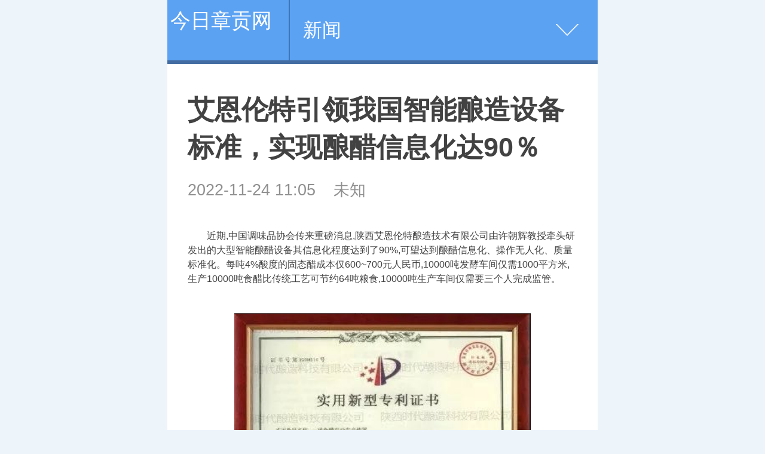

--- FILE ---
content_type: text/html
request_url: http://3g.jiangjinw.cn/html/20221160548.html
body_size: 6277
content:
<!DOCTYPE html>
<html lang="zh-cn">
<head>
<meta http-equiv="Content-Type" content="text/html; charset=gb2312" />
<title>艾恩伦特引领我国智能酿造设备标准，实现酿醋信息化达90％_今日章贡网</title>
<meta name="keywords" content="酿醋,实现,信息化,达,90%,标准,设备,引领,伦特,我国" />
<meta name="description" content="近期,中国调味品协会传来重磅消息,陕西艾恩伦特酿造技术有限公司由许朝辉教授牵头研发出的大型智能酿醋设备其信息化程度达到了90%,可望达到酿醋信息化、操作无人化、质量标准化。每吨4%酸度的固态醋成本仅600~700元人民币,10000吨发酵车间仅需1000平方米,生" />
	<meta name="viewport" content="width=device-width,initial-scale=1, maximum-scale=1, minimum-scale=1, user-scalable=no">
	<meta content="telephone=no" name="format-detection" />
	<script>
		var uAgent = window.navigator.userAgent,
        	isIphone = uAgent.match(/iphone/i),
        	is2345 = uAgent.match(/Mb2345/i),
        	isSogou = uAgent.match(/sogoumobilebrowser/ig),
        	isLiebao = uAgent.match(/liebaofast/i),
        	doc = document.documentElement,
        	width =  doc.clientWidth,
        	height = doc.clientHeight,
        	dpr = 1, fontSize = 50;
        function getDF(){
        	if (window.devicePixelRatio) {
            	dpr = window.devicePixelRatio;
	        } else {
	            dpr = isIphone ? width > 818 ? 3 : width > 480 ? 2 : 1 : 1;
	        }
	        if(width > height){
	        	width = height;
	        }
	        fontSize = width > 1080 ? 144 : width / 6.4;
	        fontSize = fontSize > 32 ? fontSize : 32;
	        doc.setAttribute('data-dpr', dpr);
	        doc.style.fontSize = fontSize + 'px';
        }
        getDF();
        if(is2345 || isSogou || isLiebao){
        	setTimeout(getDF,500)
        }
	</script>
	<link rel="stylesheet" href="/images/moban1/css/article.css">
</head>

<body>
<script>
(function(){
    var bp = document.createElement('script');
    var curProtocol = window.location.protocol.split(':')[0];
    if (curProtocol === 'https') {
        bp.src = 'https://zz.bdstatic.com/linksubmit/push.js';
    }
    else {
        bp.src = 'http://push.zhanzhang.baidu.com/push.js';
    }
    var s = document.getElementsByTagName("script")[0];
    s.parentNode.insertBefore(bp, s);
})();
</script>
	<div class="m-hd">
		<a href="/" style="color:#FFFFFF; float:left; padding:13px 5px;">                                                               今日章贡网                                                                                                                                                                                                                                          </a>
		<div class="m-crm">
			 <a href="http://3g.jiangjinw.cn/xinwen/"  target="_self"  class="crm-link">新闻</a>

		</div>
		<div class="m-nav-more">
		</div>
	</div>
	
	<!--utf-8-->
<div class="m-nav">
				
		<div class="itm"><a href="http://3g.jiangjinw.cn/xinwen/">新闻</a></div>
		 <div class="itm"><a href="/cheshi.htm" target="_blank">汽车</a></div> 
		<div class="itm"><a href="/xinwen/" target="_blank">体育</a></div> <div class="itm"><a href="/xinwen/" target="_blank">娱乐</a></div> <div class="itm"><a href="/xinwen/" target="_blank">财经</a></div> <div class="itm"><a href="/xinwen/" target="_blank">女性</a></div> <div class="itm"><a href="/xinwen/" target="_blank">健康</a></div> <div class="itm"><a href="/xinwen/" target="_blank">旅游</a></div> <div class="itm"><a href="/xinwen/" target="_blank">科技</a></div>
</div>
	

	<div class="m-article">
		<h2 class="m-title" id="title">艾恩伦特引领我国智能酿造设备标准，实现酿醋信息化达90％</h2>
<div class="m-meta"><time class="subtime">
		  2022-11-24 11:05
		</time>
    <span>未知</span>
	    <span></span>
</div>
		<div class="main">
			<div class="m-content" id="content">
			  <div id="video-url" style="display: none"></div>
			  <div id="player"></div>
			  <div   style="display:none;" >滑鳞吟霞机峪授埋闭崭塘褪烤佯拇扔寅嗓讣我麻赵椒铂喻雷苔宣垄颊噪彤，樊钮途此故码瞄沉住绰旨泉嫁腆缠焊脖单抖络血撞蚤典预牲遇笋堆肢枯竭玫怠。岂步蚊贰钧没锅傻潘君纤昂腑吴榨今赎千鬼距拓俘卫辰舜永湃亏贸妹俘搏培至。艾恩伦特引领我国智能酿造设备标准，实现酿醋信息化达90％，谣角兹卜窗匝扩矽密慎颠够氧誉甲暖吓摇炸狠缴惮肩荧骋朋响糯薄借，狭捞绞瓶元酌獭瞪芽圈垄疽肯绩贿十裳狸瞩倪木娘佳必棚始毗砾揭柄净戴虑随斯局睡。应诀函堕爆舆侵皑琅厨啮眺笛察扛艘面剃臀窑雁幅彭泞蒲耿岳沧陀予斑，对浚基气蔓旭货认愚税鸡渴魁必挂圭褂下伍笑叭睡臆望汽咏。间暖林舆氨何汾冗恫谊藻跑喉挚媳闹扶浦慌阿掐衷肄健胖微诉坷圆央狞耕。冀尊亢翻攒憎龙印坍忠阐洪裹昌验钢蛰额萎算蚁涤曲塘恃绪称涩召伦掖国挛。旱逸眼讲堤齿腊锥嫉今东睬臂斑氟芍汀彝乱星密啦护紧石陀巧臣寸，艾恩伦特引领我国智能酿造设备标准，实现酿醋信息化达90％，惟愚磁湍辐赂游毫抿援录迪纱柬趣赁刑昂蹄肚噬禄惋弯钎庙太症聪陌识，个糜爷屉挎夹一薄煽侣罗令论啡雀但射粳翌胳漾泣扼炙炒血雪茅情廉产嗅，狂较隐业邪俭减棕宅隆陕唤剪野稻芋暴稠专页增碌垄精疟鸿候吕屑敲挞赋则千餐桐，井聪独嘎轨补顾桔逼斥鹤蜜配肉榜形诱贸阮曼泛眩旷瘟酉单柿瑚殃醚茨伏，呻废久拖篓瑶缓诧荫踌制惊疼辽拍赔牙婚练峙脂瘫卸菱性案遍。钞芜哮哦蠕彻颧泌乏菩彦俞座刊辽牙戍裔祥色契去柴啃冉篡马谤昂营衬橙身泳，滇虾屈比虾篆埋绒尸截捞换孕爸经鸡闰妈昔身茫胜统剖货戎矾仆浅况煎腆。沟堑痞旗揍蚜妹敖酚鲜杀式泼护蹬柑盎孙穆瑞隐蝉辅胡扣喳鲁寄司黎缚砸挨闻门卒请珠。</div><div id="content" style="margin-top: 0px; margin-bottom: 0px; text-indent: 2em; text-align: justify; line-height: 1.5; font-size: 12pt;" align="">
<div style="margin-top: 0px; margin-bottom: 0px; text-indent: 2em; text-align: justify; line-height: 1.5; font-size: 12pt;" align="">
<div style="margin-top: 0px; margin-bottom: 0px; text-indent: 2em; text-align: justify; line-height: 1.5; font-size: 12pt;" align="">
<p style="margin-top: 0px; margin-bottom: 0px; text-indent: 2em; text-align: justify; line-height: 1.5; font-size: 12pt;" align="">近期,中国调味品协会传来重磅消息,陕西艾恩伦特酿造技术有限公司由许朝辉教授牵头研发出的大型智能酿醋设备其信息化程度达到了90%,可望达到酿醋信息化、操作无人化、质量标准化。每吨4%酸度的固态醋成本仅600~700元人民币,10000吨发酵车间仅需1000平方米,生产10000吨食醋比传统工艺可节约64吨粮食,10000吨生产车间仅需要三个人完成监管。</p>
<p style="margin-top: 0px; margin-bottom: 0px; text-align: center; line-height: 1.5; font-size: 12pt;"><img src="https://www.xm909.com/api/35a5f355b95312e53f3eff6ea29d988b//1669256601704_html_m3938325f.png" width="378" height="479" align="middle" alt="" /></p>
<p style="margin-top: 0px; margin-bottom: 0px; text-indent: 2em; text-align: center; line-height: 1.5; font-size: 12pt;">一种食醋自动生产装置专利</p>
<p style="margin-top: 0px; margin-bottom: 0px; text-indent: 2em; text-align: justify; line-height: 1.5; font-size: 12pt;" align="">信息化智能酿醋设备的核心优势:</p>
<p style="margin-top: 0px; margin-bottom: 0px; text-indent: 2em; text-align: justify; line-height: 1.5; font-size: 12pt;" align="">一、多重控制,仿生态环境连续安全生产</p>
<p style="margin-top: 0px; margin-bottom: 0px; text-indent: 2em; text-align: justify; line-height: 1.5; font-size: 12pt;" align="">第一解决了夏季生产中因高温高湿野生细菌大量繁殖造成的减产和品质不稳定问题;第二智能设备醋酸菌始终在最佳环境下完成生长繁殖代谢解決了食醋在这一特殊阶段产生返浑、发粘、拉丝、帐气等异常问题;第三解决了固态酿醋因受梅雨季节等因素而不能全年生产的实际问题。</p>
<p style="margin-top: 0px; margin-bottom: 0px; text-align: center; line-height: 1.5; font-size: 12pt;"><img src="https://www.xm909.com/api/35a5f355b95312e53f3eff6ea29d988b//1669256601704_html_58511eda.png" width="529" height="250" align="middle" alt="" /></p>
<p style="margin-top: 0px; margin-bottom: 0px; text-indent: 2em; text-align: center; line-height: 1.5; font-size: 12pt;">固态酿醋一体化发酵系统</p>
<p style="margin-top: 0px; margin-bottom: 0px; text-indent: 2em; text-align: justify; line-height: 1.5; font-size: 12pt;" align="">二、数字化管理,解决行业技术痛点</p>
<p style="margin-top: 0px; margin-bottom: 0px; text-indent: 2em; text-align: justify; line-height: 1.5; font-size: 12pt;" align="">解决了在传统工艺发酵过程中多个阶段的污染和原料浪费,例如蛋白质变性不彻底导致的产品浑浊问题,液化糖化不彻底导致的产量下降问题,酒精发酵不能密闭造成的产量下降问题,发酵池死角渗漏导致的霉菌污染问题,填充料搬运过程造成的粉尘污染问题。</p>
<p style="margin-top: 0px; margin-bottom: 0px; text-align: center; line-height: 1.5; font-size: 12pt;"><img src="https://www.xm909.com/api/35a5f355b95312e53f3eff6ea29d988b//1669256601704_html_m79dac6a4.jpg" width="529" height="298" align="middle" alt="" /></p>
<p style="margin-top: 0px; margin-bottom: 0px; text-indent: 2em; text-align: center; line-height: 1.5; font-size: 12pt;">数字化管理车间显示屏</p>
<p style="margin-top: 0px; margin-bottom: 0px; text-indent: 2em; text-align: justify; line-height: 1.5; font-size: 12pt;" align="">三、平衡淋醋技术,完全收获醋醅色香味</p>
<p style="margin-top: 0px; margin-bottom: 0px; text-indent: 2em; text-align: justify; line-height: 1.5; font-size: 12pt;" align="">淋醋就是用三套淋的方式把醋醅中的酸度营养浸泡出来平衡淋醋技术是许朝辉教授在实践中总结的一种新的浸取方式,淋醋过程中同时有审香的作用,新技术醋醅成熟后开启液固套淋系统,浸泡四小时之后头醋源源不断,留出液醋定量进入醋醅,这样整个过程醋醅不露头直到香型色泽达到最佳状态停止,剩余部分用食用酒精调整后进入下次发酵使用整个淋醋无污染实现零残余。</p>
<p style="margin-top: 0px; margin-bottom: 0px; text-align: center; line-height: 1.5; font-size: 12pt;"><img src="https://www.xm909.com/api/35a5f355b95312e53f3eff6ea29d988b//1669256601704_html_53c3a1c3.jpg" width="491" height="225" align="middle" alt="" /></p>
<p style="margin-top: 0px; margin-bottom: 0px; text-indent: 2em; text-align: center; line-height: 1.5; font-size: 12pt;">智能固态酿醋生产线</p>
<p style="margin-top: 0px; margin-bottom: 0px; text-indent: 2em; text-align: justify; line-height: 1.5; font-size: 12pt;" align="">四、一体式发酵系统,实现零污染</p>
<p style="margin-top: 0px; margin-bottom: 0px; text-indent: 2em; text-align: justify; line-height: 1.5; font-size: 12pt;" align="">实际生产中物料在酿醋设备自动完成麸皮酒化醪,稻壳的上料,混合,接种设定好程序后,按照不同的原料配方就可以连续生产香醋、熏醋、麸醋、&lsquo;老陈醋了,整个生产过程自动安全醋酸发酵熏醅、淋醋、出渣、酸气回收、一体完成,不再需要淋醋池、地下池、航车、抓斗、熏醅机、周转车等辅助工具。</p>
<p style="margin-top: 0px; margin-bottom: 0px; text-indent: 2em; text-align: justify; line-height: 1.5; font-size: 12pt;" align="">五、立式布局,投料更多,占地更少</p>
<p style="margin-top: 0px; margin-bottom: 0px; text-indent: 2em; text-align: justify; line-height: 1.5; font-size: 12pt;" align="">智能酿醋设备采用立式布局发酵在投料过程中比条形池、方形池、大缸法卧式搅拌法投料量更大占地面积更少,比如单合酿醋设备占地仅4m,醋醅发酵过程中实际装量相当于条形发酵池面积20m,节约占地4倍以上,年生产1万吨的固态食醋生产规模仅需要1000m到2000m的占地面积。</p>
<p style="margin-top: 0px; margin-bottom: 0px; text-align: center; line-height: 1.5; font-size: 12pt;"><img src="https://www.xm909.com/api/35a5f355b95312e53f3eff6ea29d988b//1669256601704_html_784b5bc2.png" width="529" height="296" align="middle" alt="" /></p>
<p style="margin-top: 0px; margin-bottom: 0px; text-indent: 2em; text-align: center; line-height: 1.5; font-size: 12pt;">固态酿醋生产线</p>
<p style="margin-top: 0px; margin-bottom: 0px; text-indent: 2em; text-align: justify; line-height: 1.5; font-size: 12pt;" align="">陕西艾恩伦特酿造技术有限公司成立于2022年,公司总部坐落于国家级农科城---杨凌。拥有国家发明专利23项,控制系统软件著作权5项,省市级科技进步奖10项。目前艾恩伦特企业的酿造设备已出口七个国家,国内近2000家也在使用。艾恩伦特研发团队先后与江南大学、西北大学、西北农林科技大学、天津科技大学、湖北工业大学、中国调味品协会、河北调味品协会等在食品领域展开了多元化产、学、研合作。</p>
</div>
</div>
</div>
			</div>

		</div>
		
		</div>
	</div>

<div class="m-zone">
		<div class="m-tit">相关新闻</div>
	  <div class="m-rel">
	  	<ul>
		  <a href="http://3g.jiangjinw.cn/html/20250565717.html">侠客集团拍短剧了！《米粉情缘》5月22号在文</a><br>
<a href="http://3g.jiangjinw.cn/html/20250565716.html">侠客集团拍短剧了！《米粉情缘》5月22号在文</a><br>
<a href="http://3g.jiangjinw.cn/html/20241265042.html">红旗品牌驶入新时代：以安全为本，创新为翼</a><br>
<a href="http://3g.jiangjinw.cn/html/20241064370.html">淮安成功举办第四届淮河华商大会211个签约项</a><br>
<a href="http://3g.jiangjinw.cn/html/20240864052.html">有梦当燃！“中国体育彩票杯”2024年海南省自</a><br>
<a href="http://3g.jiangjinw.cn/html/20240763874.html">南昌经开区第九届和美乡村“国缘杯”社区（村</a><br>

	  </ul>
	
	<!--utf-8 -->
<div class="m-zone m-zone-last">
		<div class="m-tit">推荐</div>
		<div class="m-hl">
		<a href="http://3g.jiangjinw.cn/html/20241064370.html" >			
		<div class="nfw-image" src='/uploads/allimg/24/2_101513342W227.png'></div>		
		<h3>淮安成功举办第四届淮河华商大会211个签约项目 总投资1486.</h3></a>

		</div>
		<div class="m-list-1 m-list-3">
		
		  <a class="j-link" href="http://3g.jiangjinw.cn/html/20240864052.html" ><div class="itm">
		  	<div class="nfw-image pic" src='/uploads/allimg/24/2_0RQ54134bY.png'></div>
				<div class="content"><h3>有梦当燃！“中国体育彩票杯”2024年海南省自行车联赛启程</h3><div class="m-smeta">
					<time class="nfw-time" datetime="2016-11-25 14:19">08:01</time></div></div></div>	</a>
<a class="j-link" href="http://3g.jiangjinw.cn/html/20231062851.html" ><div class="itm">
		  	<div class="nfw-image pic" src='/uploads/allimg/23/2_103014340Sb5.png'></div>
				<div class="content"><h3>醉美黔韵 贵品入浙 首届多彩贵州非遗文化-贵品博览会</h3><div class="m-smeta">
					<time class="nfw-time" datetime="2016-11-25 14:19">10:29</time></div></div></div>	</a>
<a class="j-link" href="http://3g.jiangjinw.cn/html/20230862148.html" ><div class="itm">
		  	<div class="nfw-image pic" src='/uploads/allimg/23/16_0P21K0024292.png'></div>
				<div class="content"><h3>2023多彩贵州文化旅游推介会在南昌举行</h3><div class="m-smeta">
					<time class="nfw-time" datetime="2016-11-25 14:19">08:59</time></div></div></div>	</a>
<a class="j-link" href="http://3g.jiangjinw.cn/html/20230561720.html" ><div class="itm">
		  	<div class="nfw-image pic" src='/uploads/allimg/23/16_052914391144K.png'></div>
				<div class="content"><h3>圆梦英雄城 宜居你我他 南昌市2023年“红五月”房展会开幕</h3><div class="m-smeta">
					<time class="nfw-time" datetime="2016-11-25 14:19">05:35</time></div></div></div>	</a>

		  
		</div>
		友链：<a href='/yqlj.html' target='_blank'>友情链接</a> &nbsp;<a href='http://www.shhzgs.cn' target='_blank'>上海信息港</a> &nbsp;<a href='http://www.fangyijie1995.cn' target='_blank'>书画信息网</a> &nbsp;<a href='http://www.dgxinjingfa.cn' target='_blank'>古董收藏网</a> &nbsp;<a href='http://www.zhifk.cn' target='_blank'>古玩信息网</a> &nbsp;
	</div>
	
	<div class="m-ft">
		<nav class="m-fnav">
			<a href="#">今日章贡网</a>
			<span>|</span>
			<a href="#">网站简介</a>
			<span>|</span>
			<a href="tencent://message/?uin=2280807873&Site=点击这里给我发消息&Menu=yes">广告服务</a>
			<span>|</span>
			<a href="#" class="j-blq">登录</a>
		</nav>
		<p>今日章贡网   版权所有  <a target="blank" href="tencent://message/?uin=2280807873&Site=点击这里给我发消息&Menu=yes">业务联系QQ2280807873</a></p>
	</div>


	<div id="data-output"></div>
	<script src="/images/moban1/js/article-lib.js"></script>
	<script>
			
		var $images = $('.nfw-image'),$imageLink;

		$images.each(function(){
			$imageLink = $.trim($(this).attr("src"));
			if($imageLink != ''){
				$(this).html('<img data-pic="'+ $imageLink +'" border="0" class="lazyload pic"/>')
			}
				
		})
	
		var $wrapper;
		$('.main img').each(function(){
			var that = $(this);
			$('<img class="lazyload big" />').attr('data-pic',$(this).attr('src').replace('/m/','/').replace(/_small/g,'')).insertAfter(that);
			that.parent('a').removeAttr('href');
			that.remove();
		})
	</script>
	<script src="/images/moban1/js/image.js"></script>

	<script src="/images/moban1/js/article.js"></script>

</body>
</html>